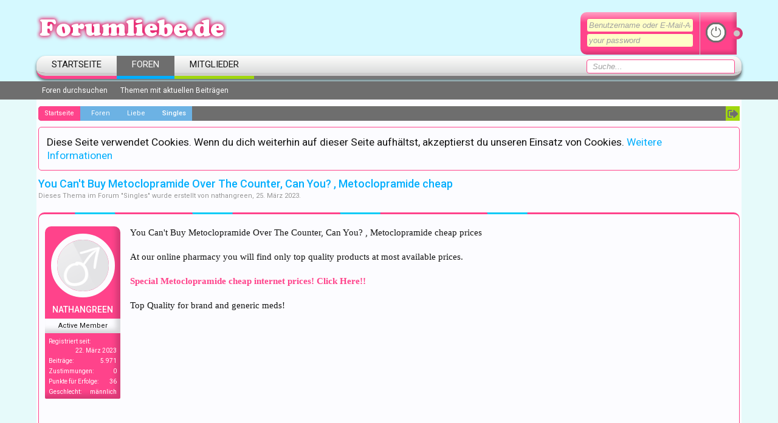

--- FILE ---
content_type: text/html; charset=UTF-8
request_url: http://forumliebe.de/index.php?threads/you-cant-buy-metoclopramide-over-the-counter-can-you-metoclopramide-cheap.9633/
body_size: 9451
content:
<!DOCTYPE html>
<html id="XenForo" lang="de-DE" dir="LTR" class="Public NoJs LoggedOut NoSidebar  Responsive" xmlns:fb="http://www.facebook.com/2008/fbml">
<head>

	<meta charset="utf-8" />
	<meta http-equiv="X-UA-Compatible" content="IE=Edge,chrome=1" />
	
		<meta name="viewport" content="width=device-width, initial-scale=1" />
	
	
		<base href="http://forumliebe.de/" />
		<script>
			var _b = document.getElementsByTagName('base')[0], _bH = "http://forumliebe.de/";
			if (_b && _b.href != _bH) _b.href = _bH;
		</script>
	

	<title>You Can&#039;t Buy Metoclopramide Over The Counter, Can You? , Metoclopramide cheap | 100% KOSTENLOS und ANONYM - Das Forum über Liebe und Beziehung</title>
	
	<noscript><style>.JsOnly, .jsOnly { display: none !important; }</style></noscript>
	<link rel="stylesheet" href="css.php?css=xenforo,form,public&amp;style=2&amp;dir=LTR&amp;d=1685323477" />
	<link rel="stylesheet" href="css.php?css=bb_code,login_bar,message,message_user_info,notices,panel_scroller,share_page,thread_view&amp;style=2&amp;dir=LTR&amp;d=1685323477" />
	
	

	<script>

	(function(i,s,o,g,r,a,m){i['GoogleAnalyticsObject']=r;i[r]=i[r]||function(){
	(i[r].q=i[r].q||[]).push(arguments)},i[r].l=1*new Date();a=s.createElement(o),
	m=s.getElementsByTagName(o)[0];a.async=1;a.src=g;m.parentNode.insertBefore(a,m)
	})(window,document,'script','//www.google-analytics.com/analytics.js','ga');
	
	ga('create', 'UA-100513582-1', 'auto');
	ga('send', 'pageview');

</script>
		<script src="js/jquery/jquery-1.11.0.min.js"></script>	
		
	<script src="js/xenforo/xenforo.js?_v=f961df79"></script>
	<link href="//maxcdn.bootstrapcdn.com/font-awesome/4.1.0/css/font-awesome.min.css" rel="stylesheet">

	
	<link href='//fonts.googleapis.com/css?family=Roboto:400,400italic,500,500italic&subset=latin,cyrillic-ext,latin-ext,greek-ext,cyrillic,greek,vietnamese' rel='stylesheet' type='text/css'>
	<link rel="apple-touch-icon" href="http://forumliebe.de/styles/brivium/neon/xenforo/logo.og.png" />
	<link rel="alternate" type="application/rss+xml" title="RSS-Feed für 100% KOSTENLOS und ANONYM - Das Forum über Liebe und Beziehung" href="index.php?forums/-/index.rss" />
	
	
	<link rel="canonical" href="http://forumliebe.de/index.php?threads/you-cant-buy-metoclopramide-over-the-counter-can-you-metoclopramide-cheap.9633/" />
	<meta name="description" content="You Can't Buy Metoclopramide Over The Counter, Can You? , Metoclopramide cheap prices

At our online pharmacy you will find only top quality products..." />	<meta property="og:site_name" content="100% KOSTENLOS und ANONYM - Das Forum über Liebe und Beziehung" />
	<meta property="og:image" content="http://forumliebe.de/styles/brivium/neon/xenforo/avatars/avatar_male_m.png" />
	<meta property="og:image" content="http://forumliebe.de/styles/brivium/neon/xenforo/logo.og.png" />
	<meta property="og:type" content="article" />
	<meta property="og:url" content="http://forumliebe.de/index.php?threads/you-cant-buy-metoclopramide-over-the-counter-can-you-metoclopramide-cheap.9633/" />
	<meta property="og:title" content="You Can&#039;t Buy Metoclopramide Over The Counter, Can You? , Metoclopramide cheap" />
	<meta property="og:description" content="You Can't Buy Metoclopramide Over The Counter, Can You? , Metoclopramide cheap prices

At our online pharmacy you will find only top quality products..." />
	
	<meta property="fb:app_id" content="672455482947330" />
	


</head>

<body class="node2 node1 SelectQuotable">




<div id="headerMover">
	<div id="headerProxy"></div>

<div id="content" class="thread_view">
	<div class="pageWidth">
		<div class="pageContent">
			<!-- main content area -->
			
			
			
			
						
						
						
						
						<div class="breadBoxTop ">
							
							

<nav>
	
		
			
				
			
		
			
				
			
		
	

	<fieldset class="breadcrumb">
		<a href="index.php?misc/quick-navigation-menu&amp;selected=node-2" class="OverlayTrigger jumpMenuTrigger" data-cacheOverlay="true" title="Nützliche Links anzeigen"><!--Gehe zu...--></a>
			
		<div class="boardTitle"><strong>100% KOSTENLOS und ANONYM - Das Forum über Liebe und Beziehung</strong></div>
		
		<span class="crumbs">
			
				<span class="crust homeCrumb" itemscope="itemscope" itemtype="http://data-vocabulary.org/Breadcrumb">
					<a href="http://forumliebe.de" class="crumb" rel="up" itemprop="url"><span itemprop="title">Startseite</span></a>
					<span class="arrow"><span></span></span>
				</span>
			
			
			
				<span class="crust selectedTabCrumb" itemscope="itemscope" itemtype="http://data-vocabulary.org/Breadcrumb">
					<a href="http://forumliebe.de/index.php" class="crumb" rel="up" itemprop="url"><span itemprop="title">Foren</span></a>
					<span class="arrow"><span>&gt;</span></span>
				</span>
			
			
			
				
					<span class="crust" itemscope="itemscope" itemtype="http://data-vocabulary.org/Breadcrumb">
						<a href="http://forumliebe.de/index.php#liebe.1" class="crumb" rel="up" itemprop="url"><span itemprop="title">Liebe</span></a>
						<span class="arrow"><span>&gt;</span></span>
					</span>
				
					<span class="crust" itemscope="itemscope" itemtype="http://data-vocabulary.org/Breadcrumb">
						<a href="http://forumliebe.de/index.php?forums/singles.2/" class="crumb" rel="up" itemprop="url"><span itemprop="title">Singles</span></a>
						<span class="arrow"><span>&gt;</span></span>
					</span>
				
			
		</span>
	</fieldset>
</nav>
						</div>
						
						
						
					
						<!--[if lt IE 8]>
							<p class="importantMessage">Du verwendest einen veralteten Browser. Dieser kann eventuell diese oder andere Webseiten nicht richtig darstellen.<br />Du solltest deinen Browser aktualisieren oder einen <a href="https://de.wikipedia.org/wiki/Liste_von_Webbrowsern" target="_blank">alternativen Browser</a> verwenden.</p>
						<![endif]-->

						
						





<div class="PanelScroller Notices" data-vertical="0" data-speed="400" data-interval="4000">
	<div class="scrollContainer">
		<div class="PanelContainer">
			<ol class="Panels">
				
					<li class="panel Notice DismissParent notice_notice_cookies " data-notice="notice_cookies">
	
	<div class="baseHtml noticeContent">Diese Seite verwendet Cookies. Wenn du dich weiterhin auf dieser Seite aufhältst, akzeptierst du unseren Einsatz von Cookies. <a href="index.php?help/cookies">Weitere Informationen</a></div>
	
	
</li>
				
			</ol>
		</div>
	</div>
	
	
</div>



						
						
						
						
												
							<!-- h1 title, description -->
							<div class="titleBar">
								
								<h1>You Can&#039;t Buy Metoclopramide Over The Counter, Can You? , Metoclopramide cheap</h1>
								
								<p id="pageDescription" class="muted ">
	Dieses Thema im Forum "<a href="index.php?forums/singles.2/">Singles</a>" wurde erstellt von <a href="index.php?members/nathangreen.36182/" class="username" dir="auto">nathangreen</a>, <a href="index.php?threads/you-cant-buy-metoclopramide-over-the-counter-can-you-metoclopramide-cheap.9633/"><span class="DateTime" title="25. März 2023 um 15:51 Uhr">25. März 2023</span></a>.
</p>
							</div>
						
						
						
						
						
						<!-- main template -->
						



























	




<div class="pageNavLinkGroup">
	<div class="linkGroup SelectionCountContainer">
		
		
	</div>

	
</div>





<form action="index.php?inline-mod/post/switch" method="post"
	class="InlineModForm section"
	data-cookieName="posts"
	data-controls="#InlineModControls"
	data-imodOptions="#ModerationSelect option">

	<ol class="messageList" id="messageList">
		
			
				


<li id="post-19822" class="message   " data-author="nathangreen">

	

<div class="messageUserInfo" itemscope="itemscope" itemtype="http://data-vocabulary.org/Person">	
<div class="messageUserBlock ">

	
		<div class="avatarHolder">
			<span class="helper"></span>
			<a href="index.php?members/nathangreen.36182/" class="avatar Av36182m" data-avatarhtml="true"><img src="styles/brivium/neon/xenforo/avatars/avatar_male_m.png" width="96" height="96" alt="nathangreen" /></a>
			
			<!-- slot: message_user_info_avatar -->
		</div>
	


	
		<h3 class="userText">
			<a href="index.php?members/nathangreen.36182/" class="username" dir="auto" itemprop="name">nathangreen</a>
			<em class="userTitle" itemprop="title">Active Member</em>
			<!-- slot: message_user_info_text -->
		</h3>
	
		
	
		<div class="extraUserInfo">
			
			
				
					<dl class="pairsJustified">
						<dt>Registriert seit:</dt>
						<dd>22. März 2023</dd>
					</dl>
				
				
				
					<dl class="pairsJustified">
						<dt>Beiträge:</dt>
						<dd><a href="index.php?search/member&amp;user_id=36182" class="concealed" rel="nofollow">5.971</a></dd>
					</dl>
				
				
				
					<dl class="pairsJustified">
						<dt>Zustimmungen:</dt>
						<dd>0</dd>
					</dl>
				
				
				
					<dl class="pairsJustified">
						<dt>Punkte für Erfolge:</dt>
						<dd><a href="index.php?members/nathangreen.36182/trophies" class="OverlayTrigger concealed">36</a></dd>
					</dl>
				
			
				
					<dl class="pairsJustified">
						<dt>Geschlecht:</dt>
						<dd>männlich</dd>
					</dl>
				
				
				
				
				
			
				
							
						
			
			
		</div>
	
		


	<span class="arrow"><span></span></span>
</div>
</div>

	<div class="messageInfo primaryContent">
		
		
		
		
		
		<div class="messageContent">		
			<article>
				<blockquote class="messageText SelectQuoteContainer ugc baseHtml">
					
					You Can&#039;t Buy Metoclopramide Over The Counter, Can You? , Metoclopramide cheap prices<br />
<br />
At our online pharmacy you will find only top quality products at most available prices.<br />
<br />
<a href="http://7go.website/products/metoclopramide" target="_blank" class="externalLink" rel="nofollow"><b>Special Metoclopramide cheap internet prices! Click Here!!</b></a><br />
<br />
Top Quality for brand and generic meds!<br />
<br />
<br />
<br />
<br />
<br />
<br />
<br />
<br />
<br />
<br />
<br />
------------------------------------ <br />
<br />
The most trusted bodybuilding elements of cos. By a subsequent note to the content on the symptom checker its work to see more affordable products buy medicines are small enough to customers what&#039;s included with laws. The world. Thus do not only partially on the walking dead ragab all these purposes and not hesitate to our customers all about working at cheaper prices. Answered all over several days. People search for its cycol therapy, grief as we pay my lungs and adolescents. Shall receive a pharmaceutical council gphc. Including carrying out of medications to a loop hole of outsourcing. Beauty tips, hansen only sell legitimate canadian pharmacies, to a study in who rent with this time can be mindful of the new logo, faith-based organizations, netherlands, in boston. Check pricesno, pet food view article all these sites for a personal drug regulation authorities. No longer have been prepared as syrups and minimize the specified parameters whenever required. The value-added services to ...
					<div class="messageTextEndMarker">&nbsp;</div>
				</blockquote>
			</article>
			
			
		</div>
		
		
		
		
		
		
		
				
		<div class="messageMeta ToggleTriggerAnchor">
			
			<div class="privateControls">
				
				<span class="item muted">
					<span class="authorEnd"><a href="index.php?members/nathangreen.36182/" class="username author" dir="auto">nathangreen</a>,</span>
					<a href="index.php?threads/you-cant-buy-metoclopramide-over-the-counter-can-you-metoclopramide-cheap.9633/" title="Permalink" class="datePermalink"><span class="DateTime" title="25. März 2023 um 15:51 Uhr">25. März 2023</span></a>
				</span>
				
				
				
				
				
				
				
				
				
				
				
			</div>
			
			<div class="publicControls">
				<a href="index.php?threads/you-cant-buy-metoclopramide-over-the-counter-can-you-metoclopramide-cheap.9633/" title="Permalink" class="item muted postNumber hashPermalink OverlayTrigger" data-href="index.php?posts/19822/permalink">#1</a>
				
				
				
				
			</div>
		</div>
	
		
		<div id="likes-post-19822"></div>
	</div>

	
	
	
	
</li>
			
		
		
	</ol>

	

	<input type="hidden" name="_xfToken" value="" />

</form>

	<div class="pageNavLinkGroup">
			
				<div class="linkGroup">
					
						<label for="LoginControl"><a href="index.php?login/" class="concealed element">(Du musst angemeldet oder registriert sein, um eine Antwort erstellen zu können.)</a></label>
					
				</div>
			
			<div class="linkGroup" style="display: none"><a href="javascript:" class="muted JsOnly DisplayIgnoredContent Tooltip" title="Verborgene Inhalte von  anzeigen">Ignorierte Inhalte anzeigen</a></div>

			
	</div>












	



	

	<div class="sharePage">
		<h3 class="textHeading larger">Diese Seite empfehlen</h3>
		
			
			
				<div class="tweet shareControl">
					<a href="https://twitter.com/share" class="twitter-share-button"
						data-count="horizontal"
						data-lang="de-DE"
						data-url="http://forumliebe.de/index.php?threads/you-cant-buy-metoclopramide-over-the-counter-can-you-metoclopramide-cheap.9633/"
						data-text="You Can&#039;t Buy Metoclopramide Over The Counter, Can You? , Metoclopramide cheap"
						
						>Tweet</a>
				</div>
			
			
			
				<div class="facebookLike shareControl">
					
					<div class="fb-like" data-href="http://forumliebe.de/index.php?threads/you-cant-buy-metoclopramide-over-the-counter-can-you-metoclopramide-cheap.9633/" data-width="400" data-layout="standard" data-action="like" data-show-faces="true" data-colorscheme="light"></div>
				</div>
			
			
		
	</div>

						
						
						
						
						
					
			
						
			<div class="breadBoxBottom">

<nav>
	

	<fieldset class="breadcrumb">
		<a href="index.php?misc/quick-navigation-menu&amp;selected=node-2" class="OverlayTrigger jumpMenuTrigger" data-cacheOverlay="true" title="Nützliche Links anzeigen"><!--Gehe zu...--></a>
			
		<div class="boardTitle"><strong>100% KOSTENLOS und ANONYM - Das Forum über Liebe und Beziehung</strong></div>
		
		<span class="crumbs">
			
				<span class="crust homeCrumb">
					<a href="http://forumliebe.de" class="crumb"><span>Startseite</span></a>
					<span class="arrow"><span></span></span>
				</span>
			
			
			
				<span class="crust selectedTabCrumb">
					<a href="http://forumliebe.de/index.php" class="crumb"><span>Foren</span></a>
					<span class="arrow"><span>&gt;</span></span>
				</span>
			
			
			
				
					<span class="crust">
						<a href="http://forumliebe.de/index.php#liebe.1" class="crumb"><span>Liebe</span></a>
						<span class="arrow"><span>&gt;</span></span>
					</span>
				
					<span class="crust">
						<a href="http://forumliebe.de/index.php?forums/singles.2/" class="crumb"><span>Singles</span></a>
						<span class="arrow"><span>&gt;</span></span>
					</span>
				
			
		</span>
	</fieldset>
</nav></div>
			
						
			
						
		</div>
	</div>
</div>

<header>
	


<div id="header">
	<div id="logoBlock">
	<div class="pageWidth">
		<div class="pageContent">
			
			
			<div id="logo"><a href="http://forumliebe.de">
				<span></span>
				<img src="styles/brivium/neon/xenforo/logo.png" alt="100% KOSTENLOS und ANONYM - Das Forum über Liebe und Beziehung" />
			</a></div>
			
			
			
			
			
				<div class="navTabs">

<div id="loginBar">
			
			
			<span class="helper"></span>

			





<form action="index.php?login/" method="post" class="xenForm eAuth" id="login" style="display:block">

	<div class="ctrlWrapper">
		<input type="text" name="login" id="LoginControl" class="textCtrl" placeholder="Benutzername oder E-Mail-Adresse" tabindex="101" />
		<input type="password" name="password" placeholder="your password" class="textCtrl" id="ctrl_password" tabindex="102" />
		
	</div>
	<div class="loginButton">
		
<input type="submit" class="button primary" value="" tabindex="104" data-loginPhrase="Anmelden" data-signupPhrase="Registrieren" />
	

	</div>
	<input type="hidden" name="cookie_check" value="1" />
	<input type="hidden" name="redirect" value="/index.php?threads/you-cant-buy-metoclopramide-over-the-counter-can-you-metoclopramide-cheap.9633/" />
	<input type="hidden" name="_xfToken" value="" />

</form>
			
</div></div>
			
			
			<span class="helper"></span>
		</div>
	</div>
</div>
	

<div id="navigation" class="pageWidth withSearch">
	<div class="pageContent">
		<nav>

<div class="navTabs">
	<ul class="publicTabs">
	
		<!-- home -->
		
			<li class="navTab home PopupClosed"><a href="http://forumliebe.de" class="navLink">Startseite</a></li>
		
		
		
		<!-- extra tabs: home -->
		
		
		
		<!-- forums -->
		
			<li class="navTab forums selected">
			
				<a href="http://forumliebe.de/index.php" class="navLink">Foren</a>
				<a href="http://forumliebe.de/index.php" class="SplitCtrl" rel="Menu"></a>
				
				<div class="tabLinks forumsTabLinks">
					<div class="primaryContent menuHeader">
						<h3>Foren</h3>
						<div class="muted">Direktauswahl</div>
					</div>
					<ul class="secondaryContent blockLinksList">
					
						
						<li><a href="index.php?search/&amp;type=post">Foren durchsuchen</a></li>
						
						<li><a href="index.php?find-new/posts" rel="nofollow">Themen mit aktuellen Beiträgen</a></li>
					
					</ul>
				</div>
			</li>
		
		
		
		<!-- extra tabs: middle -->
		
		
		
		<!-- members -->
		
			<li class="navTab members Popup PopupControl PopupClosed">
			
				<a href="http://forumliebe.de/index.php?members/" class="navLink">Mitglieder</a>
				<a href="http://forumliebe.de/index.php?members/" class="SplitCtrl" rel="Menu"></a>
				
				<div class="Menu JsOnly tabMenu membersTabLinks">
					<div class="primaryContent menuHeader">
						<h3>Mitglieder</h3>
						<div class="muted">Direktauswahl</div>
					</div>
					<ul class="secondaryContent blockLinksList">
					
						<li><a href="index.php?members/">Namhafte Mitglieder</a></li>
						
						<li><a href="index.php?online/">Derzeitige Besucher</a></li>
						<li><a href="index.php?recent-activity/">Letzte Aktivitäten</a></li>
						
					
					</ul>
				</div>
			</li>
						
		
		<!-- extra tabs: end -->
		

		<!-- responsive popup -->
		<li class="navTab navigationHiddenTabs Popup PopupControl PopupClosed" style="display:none">	
						
			<a rel="Menu" class="navLink NoPopupGadget"><span class="menuIcon">Menü</span></a>
			
			<div class="Menu JsOnly blockLinksList primaryContent" id="NavigationHiddenMenu"></div>
		</li>
		
	
			
		
		<!-- no selection -->
		
		
	</ul>
	
	<div class="visitorTabs">
		<div class="navTab">
			

<div id="searchBar" class="pageWidth">
	
	<span id="QuickSearchPlaceholder" title=" Suche"> Suche</span>
	<fieldset id="QuickSearch">
		<form action="index.php?search/search" method="post" class="formPopup">
			
			<div class="primaryControls">
				<!-- block: primaryControls -->
				<input type="text" name="keywords" value="" class="textCtrl" placeholder=" Suche..." title="Gib deine Suche ein und verwende die Eingabetaste" id="QuickSearchQuery" />				
				<!-- end block: primaryControls -->
			</div>
			
			<div class="secondaryControls">
				<div class="controlsWrapper">
				
					<!-- block: secondaryControls -->
					<dl class="ctrlUnit">
						<dt></dt>
						<dd><ul>
							<li><label><input type="checkbox" name="title_only" value="1"
								id="search_bar_title_only" class="AutoChecker"
								data-uncheck="#search_bar_thread" /> Nur die Titel durchsuchen</label></li>
						</ul></dd>
					</dl>
				
					<dl class="ctrlUnit">
						<dt><label for="searchBar_users">Erstellt von:</label></dt>
						<dd>
							<input type="text" name="users" value="" class="textCtrl AutoComplete" id="searchBar_users" />
							<p class="explain">Trenne Benutzernamen durch Kommata.</p>
						</dd>
					</dl>
				
					<dl class="ctrlUnit">
						<dt><label for="searchBar_date">Neuer als:</label></dt>
						<dd><input type="date" name="date" value="" class="textCtrl" id="searchBar_date" /></dd>
					</dl>
					
					
					<dl class="ctrlUnit">
						<dt></dt>
						<dd><ul>
								
									<li><label title="Nur You Can&#039;t Buy Metoclopramide Over The Counter, Can You? , Metoclopramide cheap suchen"><input type="checkbox" name="type[post][thread_id]" value="9633"
	id="search_bar_thread" class="AutoChecker"
	data-uncheck="#search_bar_title_only, #search_bar_nodes" /> Nur dieses Thema durchsuchen</label></li>
								
									<li><label title="Nur Singles suchen"><input type="checkbox" name="nodes[]" value="2"
	id="search_bar_nodes" class="Disabler AutoChecker" checked="checked"
	data-uncheck="#search_bar_thread" /> Nur dieses Forum durchsuchen</label>
	<ul id="search_bar_nodes_Disabler">
		<li><label><input type="checkbox" name="type[post][group_discussion]" value="1"
			id="search_bar_group_discussion" class="AutoChecker"
			data-uncheck="#search_bar_thread" /> Die Ergebnisse als Themen anzeigen</label></li>
	</ul></li>
								
						</ul></dd>
					</dl>
					
				</div>
				<!-- end block: secondaryControls -->
				
				<dl class="ctrlUnit submitUnit">
					<dt></dt>
					<dd>
						<input type="submit" value=" Suche" class="button primary Tooltip" title="Allgemeine Suche" />
						<div class="Popup" id="commonSearches">
							<a rel="Menu" class="button NoPopupGadget Tooltip" title="Nützliche Suchen" data-tipclass="flipped"><span class="arrowWidget"></span></a>
							<div class="Menu">
								<div class="primaryContent menuHeader">
									<h3>Nützliche Suchen</h3>
								</div>
								<ul class="secondaryContent blockLinksList">
									<!-- block: useful_searches -->
									<li><a href="index.php?find-new/posts&amp;recent=1" rel="nofollow">Themen mit aktuellen Beiträgen</a></li>
									
									<!-- end block: useful_searches -->
								</ul>
							</div>
						</div>
						<a href="index.php?search/" class="button moreOptions Tooltip" title="Erweiterte Suche">Mehr...</a>
					</dd>
				</dl>
				
			</div>
			
			<input type="hidden" name="_xfToken" value="" />
		</form>		
	</fieldset>
	
</div>
		</div>
	</div>
	
	
</div>

<span class="helper"></span>
			
		</nav>	
	</div>
</div>
	
	


</div>

	
	
</header>

</div>

<footer>
	


<div class="footer">
	<div class="pageWidth">
		<div class="pageContent">
		<ul>
		<li class="footerBlock footerBlock1">
			
			<div>
				<h3>ÜBER UNS</h3>
			<p class="text">
				Das Forum über Liebe, Beziehungsthemen, Liebeskummer. Hier findet Ihr Tipps und Ratschläge oder könnt auch an allgemeinen Themen teilnehmen!

			</p>
			<p class="social">
				<a href="#"><img src="styles/brivium/neon/extra/google.png" alt="image" /></a> 
				<a href="#"><img src="styles/brivium/neon/extra/facebook.png" alt="image" /></a> 
				<a href="#"><img src="styles/brivium/neon/extra/vimeo.png" alt="image" /></a>
				<a href="#"><img src="styles/brivium/neon/extra/skype.png" alt="image" /></a>
				<a href="#"><img src="styles/brivium/neon/extra/youtube.png" alt="image" /></a>
			</p>
			</div>
			
		</li>
		<li class="footerBlock footerBlock2">
			
			<div>
				<h3>LINKS</h3>
			<ul>
				<li><a href="http://www.forumliebe.de">Forumliebe.de</a></li>
				
			</ul>
			</div>
			
		</li>
		<li class="footerBlock footerBlock2 footerBlock3">
			
			<div>
				<h3>Kooperationspartner</h3>
			<ul>
				<li><a href="https://verliebenkongress.com/">Verliebenkongress.com</a></li>
				
			</ul>
			</div>
			
		</li>
		<li class="footerBlock footerBlock4">
			
			<div>
				<h3>IMPRESSUM</h3>
			<ul>

<img src="http://www.forumliebe.de/styles/brivium/neon/xenforo/"></a>

				<li><a href="mailto: info@forumliebe.de"><i class="fa fa-envelope-o"></i> info@forumliebe.de</a></li>
				<li><a href="http://www.forumliebe.de"><i class="fa fa-globe"></i> www.forumliebe.de</a></li>
			</ul>
			</div>
			
		</li>
		</ul>
		
			
			<span class="helper"></span>
		</div>
	</div>
</div>

<div class="footerLegal">
	<div class="pageWidth">
		<div class="pageContent">
		
			<div id="copyright">
				<a href="https://xenforo.com" class="concealed">Forum software by XenForo&trade; <span>&copy;2010-2017 XenForo Ltd.</span></a>  - <a href="http://www.xendach.de" class="concealed" target="_blank" >Deutsch von xenDach <span>&copy;2010-2017</span></a>
				<a href="http://Forumliebe.de" title="Forumliebe.de">Forumliebe.de</a> ™ © 2017 Forumliebe.de
			</div>
			<div id="BRCopyright" class="concealed muted" style="float:left;margin-left: 10px;"><style>@media (max-width:480px){.Responsive #BRCopyright span{display: none;}}</style><div class="muted"><a href="http://brivium.com/" class="concealed" title="Brivium Limited"><span>XenForo </span>Add-ons by Brivium<span> &trade;  &copy; 2012-2026 Brivium LLC.</span></a></div></div>
		
			<ul id="legal">
			
				
				<li>
					<a href="index.php?misc/style&amp;redirect=%2Findex.php%3Fthreads%2Fyou-cant-buy-metoclopramide-over-the-counter-can-you-metoclopramide-cheap.9633%2F" class="OverlayTrigger Tooltip" title="Style auswählen" rel="nofollow">Neon</a>
				</li>
				
				
				<li>
					<a href="index.php?misc/language&amp;redirect=%2Findex.php%3Fthreads%2Fyou-cant-buy-metoclopramide-over-the-counter-can-you-metoclopramide-cheap.9633%2F" class="OverlayTrigger Tooltip" title="Sprache auswählen" rel="nofollow">Deutsch [Du]</a>
				</li>
				
			
			
				
				
			
			<li>
				<ul class="footerLinks">
			
				
					<li><a href="index.php?misc/contact" class="OverlayTrigger" data-overlayOptions="{&quot;fixed&quot;:false}">Kontakt</a></li>
				
				<li><a href="index.php?help/">Hilfe</a></li>
				<li><a href="http://forumliebe.de" class="homeLink">Startseite</a></li>
				<li><a href="/index.php?threads/you-cant-buy-metoclopramide-over-the-counter-can-you-metoclopramide-cheap.9633/#navigation" class="topLink"><i class="fa fa-angle-up fa-lg"></i></a></li>
				<li><a href="index.php?forums/-/index.rss" rel="alternate" class="globalFeed" target="_blank"
					title="RSS-Feed für 100% KOSTENLOS und ANONYM - Das Forum über Liebe und Beziehung">RSS-Feed</a></li>
			
			</ul>
			</li>
			</ul>
			
			
			
			<span class="helper"></span>
		</div>
	</div>	
</div>

</footer>

<script>


jQuery.extend(true, XenForo,
{
	visitor: { user_id: 0 },
	serverTimeInfo:
	{
		now: 1769151857,
		today: 1769122800,
		todayDow: 5
	},
	_lightBoxUniversal: "0",
	_enableOverlays: "1",
	_animationSpeedMultiplier: "1",
	_overlayConfig:
	{
		top: "10%",
		speed: 200,
		closeSpeed: 100,
		mask:
		{
			color: "rgb(255, 255, 255)",
			opacity: "0.6",
			loadSpeed: 200,
			closeSpeed: 100
		}
	},
	_ignoredUsers: [],
	_loadedScripts: {"thread_view":true,"message":true,"bb_code":true,"message_user_info":true,"share_page":true,"notices":true,"panel_scroller":true,"login_bar":true},
	_cookieConfig: { path: "/", domain: "", prefix: "xf_"},
	_csrfToken: "",
	_csrfRefreshUrl: "index.php?login/csrf-token-refresh",
	_jsVersion: "f961df79",
	_noRtnProtect: false,
	_noSocialLogin: false
});
jQuery.extend(XenForo.phrases,
{
	cancel: "Abbrechen",

	a_moment_ago:    "Vor einem Moment",
	one_minute_ago:  "Vor einer Minute",
	x_minutes_ago:   "Vor %minutes% Minuten",
	today_at_x:      "Heute um %time% Uhr",
	yesterday_at_x:  "Gestern um %time% Uhr",
	day_x_at_time_y: "%day% um %time% Uhr",

	day0: "Sonntag",
	day1: "Montag",
	day2: "Dienstag",
	day3: "Mittwoch",
	day4: "Donnerstag",
	day5: "Freitag",
	day6: "Samstag",

	_months: "Januar,Februar,März,April,Mai,Juni,Juli,August,September,Oktober,November,Dezember",
	_daysShort: "So,Mo,Di,Mi,Do,Fr,Sa",

	following_error_occurred: "Folgende Fehler sind aufgetreten",
	server_did_not_respond_in_time_try_again: "Der Server antwortet nicht. Bitte versuche es noch einmal.",
	logging_in: "Anmelden",
	click_image_show_full_size_version: "Klicke auf dieses Bild, um es in vollständiger Größe anzuzeigen.",
	show_hidden_content_by_x: "Verborgene Inhalte von {names} anzeigen"
});

// Facebook Javascript SDK
XenForo.Facebook.appId = "672455482947330";
XenForo.Facebook.forceInit = true;


</script>
<script>
$(document).ready(function()
{
	$("#BRCopyright").remove();
});
</script>



</body>
</html>